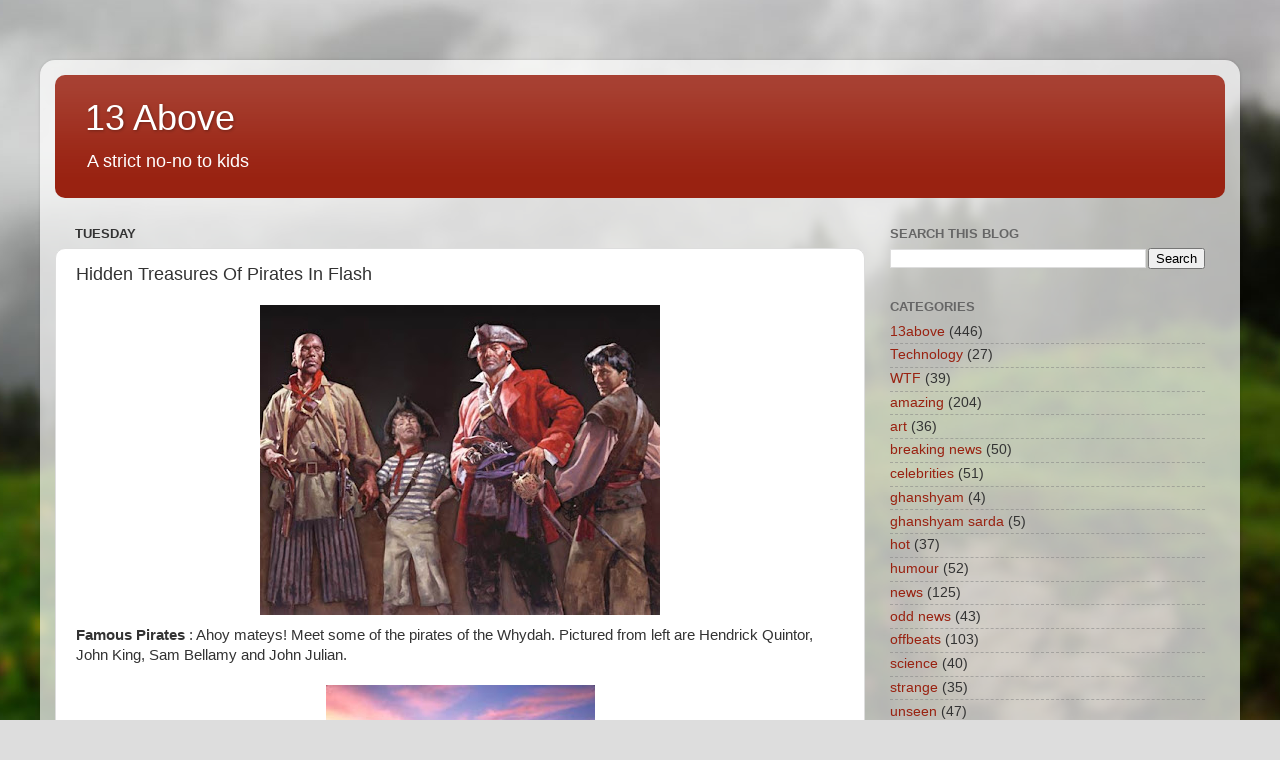

--- FILE ---
content_type: text/html; charset=UTF-8
request_url: http://www.13above.com/2008/11/hidden-treasures-of-pirates-in-flash.html
body_size: 16189
content:
<!DOCTYPE html>
<html class='v2' dir='ltr' lang='en'>
<head>
<link href='https://www.blogger.com/static/v1/widgets/335934321-css_bundle_v2.css' rel='stylesheet' type='text/css'/>
<meta content='width=1100' name='viewport'/>
<meta content='text/html; charset=UTF-8' http-equiv='Content-Type'/>
<meta content='blogger' name='generator'/>
<link href='http://www.13above.com/favicon.ico' rel='icon' type='image/x-icon'/>
<link href='http://www.13above.com/2008/11/hidden-treasures-of-pirates-in-flash.html' rel='canonical'/>
<link rel="alternate" type="application/atom+xml" title="13 Above - Atom" href="http://www.13above.com/feeds/posts/default" />
<link rel="alternate" type="application/rss+xml" title="13 Above - RSS" href="http://www.13above.com/feeds/posts/default?alt=rss" />
<link rel="service.post" type="application/atom+xml" title="13 Above - Atom" href="https://www.blogger.com/feeds/7426568564044820009/posts/default" />

<link rel="alternate" type="application/atom+xml" title="13 Above - Atom" href="http://www.13above.com/feeds/6842824221035237508/comments/default" />
<!--Can't find substitution for tag [blog.ieCssRetrofitLinks]-->
<link href='https://blogger.googleusercontent.com/img/b/R29vZ2xl/AVvXsEi3ulPKjw7e_Upa0HGlu3nGXiptpVkW-YkIWVYpMEMujqBa1WVoBddD4PBkPkAGY0j9DgYnYarYDpOWJJNNCYskaaDsu-oxWHlFt7muffCFlA8DOvc8NIo2UyAO1W9fPb6vyoRX7zM6JbfL/s400/1.jpg' rel='image_src'/>
<meta content='http://www.13above.com/2008/11/hidden-treasures-of-pirates-in-flash.html' property='og:url'/>
<meta content='Hidden Treasures Of Pirates In Flash' property='og:title'/>
<meta content='Famous Pirates : Ahoy mateys! Meet some of the pirates of the Whydah. Pictured from left are Hendrick Quintor, John King, Sam Bellamy and Jo...' property='og:description'/>
<meta content='https://blogger.googleusercontent.com/img/b/R29vZ2xl/AVvXsEi3ulPKjw7e_Upa0HGlu3nGXiptpVkW-YkIWVYpMEMujqBa1WVoBddD4PBkPkAGY0j9DgYnYarYDpOWJJNNCYskaaDsu-oxWHlFt7muffCFlA8DOvc8NIo2UyAO1W9fPb6vyoRX7zM6JbfL/w1200-h630-p-k-no-nu/1.jpg' property='og:image'/>
<title>13 Above: Hidden Treasures Of Pirates In Flash</title>
<style id='page-skin-1' type='text/css'><!--
/*-----------------------------------------------
Blogger Template Style
Name:     Picture Window
Designer: Blogger
URL:      www.blogger.com
----------------------------------------------- */
/* Content
----------------------------------------------- */
body {
font: normal normal 15px Arial, Tahoma, Helvetica, FreeSans, sans-serif;
color: #333333;
background: #dddddd url(//themes.googleusercontent.com/image?id=1fupio4xM9eVxyr-k5QC5RiCJlYR35r9dXsp63RKsKt64v33poi2MvnjkX_1MULBY8BsT) repeat-x fixed bottom center;
}
html body .region-inner {
min-width: 0;
max-width: 100%;
width: auto;
}
.content-outer {
font-size: 90%;
}
a:link {
text-decoration:none;
color: #992211;
}
a:visited {
text-decoration:none;
color: #771000;
}
a:hover {
text-decoration:underline;
color: #cc4411;
}
.content-outer {
background: transparent url(https://resources.blogblog.com/blogblog/data/1kt/transparent/white80.png) repeat scroll top left;
-moz-border-radius: 15px;
-webkit-border-radius: 15px;
-goog-ms-border-radius: 15px;
border-radius: 15px;
-moz-box-shadow: 0 0 3px rgba(0, 0, 0, .15);
-webkit-box-shadow: 0 0 3px rgba(0, 0, 0, .15);
-goog-ms-box-shadow: 0 0 3px rgba(0, 0, 0, .15);
box-shadow: 0 0 3px rgba(0, 0, 0, .15);
margin: 30px auto;
}
.content-inner {
padding: 15px;
}
/* Header
----------------------------------------------- */
.header-outer {
background: #992211 url(https://resources.blogblog.com/blogblog/data/1kt/transparent/header_gradient_shade.png) repeat-x scroll top left;
_background-image: none;
color: #ffffff;
-moz-border-radius: 10px;
-webkit-border-radius: 10px;
-goog-ms-border-radius: 10px;
border-radius: 10px;
}
.Header img, .Header #header-inner {
-moz-border-radius: 10px;
-webkit-border-radius: 10px;
-goog-ms-border-radius: 10px;
border-radius: 10px;
}
.header-inner .Header .titlewrapper,
.header-inner .Header .descriptionwrapper {
padding-left: 30px;
padding-right: 30px;
}
.Header h1 {
font: normal normal 36px Arial, Tahoma, Helvetica, FreeSans, sans-serif;
text-shadow: 1px 1px 3px rgba(0, 0, 0, 0.3);
}
.Header h1 a {
color: #ffffff;
}
.Header .description {
font-size: 130%;
}
/* Tabs
----------------------------------------------- */
.tabs-inner {
margin: .5em 0 0;
padding: 0;
}
.tabs-inner .section {
margin: 0;
}
.tabs-inner .widget ul {
padding: 0;
background: #f5f5f5 url(https://resources.blogblog.com/blogblog/data/1kt/transparent/tabs_gradient_shade.png) repeat scroll bottom;
-moz-border-radius: 10px;
-webkit-border-radius: 10px;
-goog-ms-border-radius: 10px;
border-radius: 10px;
}
.tabs-inner .widget li {
border: none;
}
.tabs-inner .widget li a {
display: inline-block;
padding: .5em 1em;
margin-right: 0;
color: #992211;
font: normal normal 15px Arial, Tahoma, Helvetica, FreeSans, sans-serif;
-moz-border-radius: 0 0 0 0;
-webkit-border-top-left-radius: 0;
-webkit-border-top-right-radius: 0;
-goog-ms-border-radius: 0 0 0 0;
border-radius: 0 0 0 0;
background: transparent none no-repeat scroll top left;
border-right: 1px solid #cccccc;
}
.tabs-inner .widget li:first-child a {
padding-left: 1.25em;
-moz-border-radius-topleft: 10px;
-moz-border-radius-bottomleft: 10px;
-webkit-border-top-left-radius: 10px;
-webkit-border-bottom-left-radius: 10px;
-goog-ms-border-top-left-radius: 10px;
-goog-ms-border-bottom-left-radius: 10px;
border-top-left-radius: 10px;
border-bottom-left-radius: 10px;
}
.tabs-inner .widget li.selected a,
.tabs-inner .widget li a:hover {
position: relative;
z-index: 1;
background: #ffffff url(https://resources.blogblog.com/blogblog/data/1kt/transparent/tabs_gradient_shade.png) repeat scroll bottom;
color: #000000;
-moz-box-shadow: 0 0 0 rgba(0, 0, 0, .15);
-webkit-box-shadow: 0 0 0 rgba(0, 0, 0, .15);
-goog-ms-box-shadow: 0 0 0 rgba(0, 0, 0, .15);
box-shadow: 0 0 0 rgba(0, 0, 0, .15);
}
/* Headings
----------------------------------------------- */
h2 {
font: bold normal 13px Arial, Tahoma, Helvetica, FreeSans, sans-serif;
text-transform: uppercase;
color: #666666;
margin: .5em 0;
}
/* Main
----------------------------------------------- */
.main-outer {
background: transparent none repeat scroll top center;
-moz-border-radius: 0 0 0 0;
-webkit-border-top-left-radius: 0;
-webkit-border-top-right-radius: 0;
-webkit-border-bottom-left-radius: 0;
-webkit-border-bottom-right-radius: 0;
-goog-ms-border-radius: 0 0 0 0;
border-radius: 0 0 0 0;
-moz-box-shadow: 0 0 0 rgba(0, 0, 0, .15);
-webkit-box-shadow: 0 0 0 rgba(0, 0, 0, .15);
-goog-ms-box-shadow: 0 0 0 rgba(0, 0, 0, .15);
box-shadow: 0 0 0 rgba(0, 0, 0, .15);
}
.main-inner {
padding: 15px 5px 20px;
}
.main-inner .column-center-inner {
padding: 0 0;
}
.main-inner .column-left-inner {
padding-left: 0;
}
.main-inner .column-right-inner {
padding-right: 0;
}
/* Posts
----------------------------------------------- */
h3.post-title {
margin: 0;
font: normal normal 18px Arial, Tahoma, Helvetica, FreeSans, sans-serif;
}
.comments h4 {
margin: 1em 0 0;
font: normal normal 18px Arial, Tahoma, Helvetica, FreeSans, sans-serif;
}
.date-header span {
color: #333333;
}
.post-outer {
background-color: #ffffff;
border: solid 1px #dddddd;
-moz-border-radius: 10px;
-webkit-border-radius: 10px;
border-radius: 10px;
-goog-ms-border-radius: 10px;
padding: 15px 20px;
margin: 0 -20px 20px;
}
.post-body {
line-height: 1.4;
font-size: 110%;
position: relative;
}
.post-header {
margin: 0 0 1.5em;
color: #999999;
line-height: 1.6;
}
.post-footer {
margin: .5em 0 0;
color: #999999;
line-height: 1.6;
}
#blog-pager {
font-size: 140%
}
#comments .comment-author {
padding-top: 1.5em;
border-top: dashed 1px #ccc;
border-top: dashed 1px rgba(128, 128, 128, .5);
background-position: 0 1.5em;
}
#comments .comment-author:first-child {
padding-top: 0;
border-top: none;
}
.avatar-image-container {
margin: .2em 0 0;
}
/* Comments
----------------------------------------------- */
.comments .comments-content .icon.blog-author {
background-repeat: no-repeat;
background-image: url([data-uri]);
}
.comments .comments-content .loadmore a {
border-top: 1px solid #cc4411;
border-bottom: 1px solid #cc4411;
}
.comments .continue {
border-top: 2px solid #cc4411;
}
/* Widgets
----------------------------------------------- */
.widget ul, .widget #ArchiveList ul.flat {
padding: 0;
list-style: none;
}
.widget ul li, .widget #ArchiveList ul.flat li {
border-top: dashed 1px #ccc;
border-top: dashed 1px rgba(128, 128, 128, .5);
}
.widget ul li:first-child, .widget #ArchiveList ul.flat li:first-child {
border-top: none;
}
.widget .post-body ul {
list-style: disc;
}
.widget .post-body ul li {
border: none;
}
/* Footer
----------------------------------------------- */
.footer-outer {
color:#eeeeee;
background: transparent url(https://resources.blogblog.com/blogblog/data/1kt/transparent/black50.png) repeat scroll top left;
-moz-border-radius: 10px 10px 10px 10px;
-webkit-border-top-left-radius: 10px;
-webkit-border-top-right-radius: 10px;
-webkit-border-bottom-left-radius: 10px;
-webkit-border-bottom-right-radius: 10px;
-goog-ms-border-radius: 10px 10px 10px 10px;
border-radius: 10px 10px 10px 10px;
-moz-box-shadow: 0 0 0 rgba(0, 0, 0, .15);
-webkit-box-shadow: 0 0 0 rgba(0, 0, 0, .15);
-goog-ms-box-shadow: 0 0 0 rgba(0, 0, 0, .15);
box-shadow: 0 0 0 rgba(0, 0, 0, .15);
}
.footer-inner {
padding: 10px 5px 20px;
}
.footer-outer a {
color: #ffffdd;
}
.footer-outer a:visited {
color: #cccc99;
}
.footer-outer a:hover {
color: #ffffff;
}
.footer-outer .widget h2 {
color: #bbbbbb;
}
/* Mobile
----------------------------------------------- */
html body.mobile {
height: auto;
}
html body.mobile {
min-height: 480px;
background-size: 100% auto;
}
.mobile .body-fauxcolumn-outer {
background: transparent none repeat scroll top left;
}
html .mobile .mobile-date-outer, html .mobile .blog-pager {
border-bottom: none;
background: transparent none repeat scroll top center;
margin-bottom: 10px;
}
.mobile .date-outer {
background: transparent none repeat scroll top center;
}
.mobile .header-outer, .mobile .main-outer,
.mobile .post-outer, .mobile .footer-outer {
-moz-border-radius: 0;
-webkit-border-radius: 0;
-goog-ms-border-radius: 0;
border-radius: 0;
}
.mobile .content-outer,
.mobile .main-outer,
.mobile .post-outer {
background: inherit;
border: none;
}
.mobile .content-outer {
font-size: 100%;
}
.mobile-link-button {
background-color: #992211;
}
.mobile-link-button a:link, .mobile-link-button a:visited {
color: #ffffff;
}
.mobile-index-contents {
color: #333333;
}
.mobile .tabs-inner .PageList .widget-content {
background: #ffffff url(https://resources.blogblog.com/blogblog/data/1kt/transparent/tabs_gradient_shade.png) repeat scroll bottom;
color: #000000;
}
.mobile .tabs-inner .PageList .widget-content .pagelist-arrow {
border-left: 1px solid #cccccc;
}

--></style>
<style id='template-skin-1' type='text/css'><!--
body {
min-width: 1200px;
}
.content-outer, .content-fauxcolumn-outer, .region-inner {
min-width: 1200px;
max-width: 1200px;
_width: 1200px;
}
.main-inner .columns {
padding-left: 0;
padding-right: 360px;
}
.main-inner .fauxcolumn-center-outer {
left: 0;
right: 360px;
/* IE6 does not respect left and right together */
_width: expression(this.parentNode.offsetWidth -
parseInt("0") -
parseInt("360px") + 'px');
}
.main-inner .fauxcolumn-left-outer {
width: 0;
}
.main-inner .fauxcolumn-right-outer {
width: 360px;
}
.main-inner .column-left-outer {
width: 0;
right: 100%;
margin-left: -0;
}
.main-inner .column-right-outer {
width: 360px;
margin-right: -360px;
}
#layout {
min-width: 0;
}
#layout .content-outer {
min-width: 0;
width: 800px;
}
#layout .region-inner {
min-width: 0;
width: auto;
}
body#layout div.add_widget {
padding: 8px;
}
body#layout div.add_widget a {
margin-left: 32px;
}
--></style>
<style>
    body {background-image:url(\/\/themes.googleusercontent.com\/image?id=1fupio4xM9eVxyr-k5QC5RiCJlYR35r9dXsp63RKsKt64v33poi2MvnjkX_1MULBY8BsT);}
    
@media (max-width: 200px) { body {background-image:url(\/\/themes.googleusercontent.com\/image?id=1fupio4xM9eVxyr-k5QC5RiCJlYR35r9dXsp63RKsKt64v33poi2MvnjkX_1MULBY8BsT&options=w200);}}
@media (max-width: 400px) and (min-width: 201px) { body {background-image:url(\/\/themes.googleusercontent.com\/image?id=1fupio4xM9eVxyr-k5QC5RiCJlYR35r9dXsp63RKsKt64v33poi2MvnjkX_1MULBY8BsT&options=w400);}}
@media (max-width: 800px) and (min-width: 401px) { body {background-image:url(\/\/themes.googleusercontent.com\/image?id=1fupio4xM9eVxyr-k5QC5RiCJlYR35r9dXsp63RKsKt64v33poi2MvnjkX_1MULBY8BsT&options=w800);}}
@media (max-width: 1200px) and (min-width: 801px) { body {background-image:url(\/\/themes.googleusercontent.com\/image?id=1fupio4xM9eVxyr-k5QC5RiCJlYR35r9dXsp63RKsKt64v33poi2MvnjkX_1MULBY8BsT&options=w1200);}}
/* Last tag covers anything over one higher than the previous max-size cap. */
@media (min-width: 1201px) { body {background-image:url(\/\/themes.googleusercontent.com\/image?id=1fupio4xM9eVxyr-k5QC5RiCJlYR35r9dXsp63RKsKt64v33poi2MvnjkX_1MULBY8BsT&options=w1600);}}
  </style>
<link href='https://www.blogger.com/dyn-css/authorization.css?targetBlogID=7426568564044820009&amp;zx=a3d1c190-8c04-4593-b146-6dcb29197f79' media='none' onload='if(media!=&#39;all&#39;)media=&#39;all&#39;' rel='stylesheet'/><noscript><link href='https://www.blogger.com/dyn-css/authorization.css?targetBlogID=7426568564044820009&amp;zx=a3d1c190-8c04-4593-b146-6dcb29197f79' rel='stylesheet'/></noscript>
<meta name='google-adsense-platform-account' content='ca-host-pub-1556223355139109'/>
<meta name='google-adsense-platform-domain' content='blogspot.com'/>

<!-- data-ad-client=ca-pub-3313846794087444 -->

</head>
<body class='loading variant-shade'>
<div class='navbar no-items section' id='navbar' name='Navbar'>
</div>
<div class='body-fauxcolumns'>
<div class='fauxcolumn-outer body-fauxcolumn-outer'>
<div class='cap-top'>
<div class='cap-left'></div>
<div class='cap-right'></div>
</div>
<div class='fauxborder-left'>
<div class='fauxborder-right'></div>
<div class='fauxcolumn-inner'>
</div>
</div>
<div class='cap-bottom'>
<div class='cap-left'></div>
<div class='cap-right'></div>
</div>
</div>
</div>
<div class='content'>
<div class='content-fauxcolumns'>
<div class='fauxcolumn-outer content-fauxcolumn-outer'>
<div class='cap-top'>
<div class='cap-left'></div>
<div class='cap-right'></div>
</div>
<div class='fauxborder-left'>
<div class='fauxborder-right'></div>
<div class='fauxcolumn-inner'>
</div>
</div>
<div class='cap-bottom'>
<div class='cap-left'></div>
<div class='cap-right'></div>
</div>
</div>
</div>
<div class='content-outer'>
<div class='content-cap-top cap-top'>
<div class='cap-left'></div>
<div class='cap-right'></div>
</div>
<div class='fauxborder-left content-fauxborder-left'>
<div class='fauxborder-right content-fauxborder-right'></div>
<div class='content-inner'>
<header>
<div class='header-outer'>
<div class='header-cap-top cap-top'>
<div class='cap-left'></div>
<div class='cap-right'></div>
</div>
<div class='fauxborder-left header-fauxborder-left'>
<div class='fauxborder-right header-fauxborder-right'></div>
<div class='region-inner header-inner'>
<div class='header section' id='header' name='Header'><div class='widget Header' data-version='1' id='Header1'>
<div id='header-inner'>
<div class='titlewrapper'>
<h1 class='title'>
<a href='http://www.13above.com/'>
13 Above
</a>
</h1>
</div>
<div class='descriptionwrapper'>
<p class='description'><span>A strict no-no to kids</span></p>
</div>
</div>
</div></div>
</div>
</div>
<div class='header-cap-bottom cap-bottom'>
<div class='cap-left'></div>
<div class='cap-right'></div>
</div>
</div>
</header>
<div class='tabs-outer'>
<div class='tabs-cap-top cap-top'>
<div class='cap-left'></div>
<div class='cap-right'></div>
</div>
<div class='fauxborder-left tabs-fauxborder-left'>
<div class='fauxborder-right tabs-fauxborder-right'></div>
<div class='region-inner tabs-inner'>
<div class='tabs no-items section' id='crosscol' name='Cross-Column'></div>
<div class='tabs no-items section' id='crosscol-overflow' name='Cross-Column 2'></div>
</div>
</div>
<div class='tabs-cap-bottom cap-bottom'>
<div class='cap-left'></div>
<div class='cap-right'></div>
</div>
</div>
<div class='main-outer'>
<div class='main-cap-top cap-top'>
<div class='cap-left'></div>
<div class='cap-right'></div>
</div>
<div class='fauxborder-left main-fauxborder-left'>
<div class='fauxborder-right main-fauxborder-right'></div>
<div class='region-inner main-inner'>
<div class='columns fauxcolumns'>
<div class='fauxcolumn-outer fauxcolumn-center-outer'>
<div class='cap-top'>
<div class='cap-left'></div>
<div class='cap-right'></div>
</div>
<div class='fauxborder-left'>
<div class='fauxborder-right'></div>
<div class='fauxcolumn-inner'>
</div>
</div>
<div class='cap-bottom'>
<div class='cap-left'></div>
<div class='cap-right'></div>
</div>
</div>
<div class='fauxcolumn-outer fauxcolumn-left-outer'>
<div class='cap-top'>
<div class='cap-left'></div>
<div class='cap-right'></div>
</div>
<div class='fauxborder-left'>
<div class='fauxborder-right'></div>
<div class='fauxcolumn-inner'>
</div>
</div>
<div class='cap-bottom'>
<div class='cap-left'></div>
<div class='cap-right'></div>
</div>
</div>
<div class='fauxcolumn-outer fauxcolumn-right-outer'>
<div class='cap-top'>
<div class='cap-left'></div>
<div class='cap-right'></div>
</div>
<div class='fauxborder-left'>
<div class='fauxborder-right'></div>
<div class='fauxcolumn-inner'>
</div>
</div>
<div class='cap-bottom'>
<div class='cap-left'></div>
<div class='cap-right'></div>
</div>
</div>
<!-- corrects IE6 width calculation -->
<div class='columns-inner'>
<div class='column-center-outer'>
<div class='column-center-inner'>
<div class='main section' id='main' name='Main'><div class='widget Blog' data-version='1' id='Blog1'>
<div class='blog-posts hfeed'>

          <div class="date-outer">
        
<h2 class='date-header'><span>Tuesday</span></h2>

          <div class="date-posts">
        
<div class='post-outer'>
<div class='post hentry uncustomized-post-template' itemprop='blogPost' itemscope='itemscope' itemtype='http://schema.org/BlogPosting'>
<meta content='https://blogger.googleusercontent.com/img/b/R29vZ2xl/AVvXsEi3ulPKjw7e_Upa0HGlu3nGXiptpVkW-YkIWVYpMEMujqBa1WVoBddD4PBkPkAGY0j9DgYnYarYDpOWJJNNCYskaaDsu-oxWHlFt7muffCFlA8DOvc8NIo2UyAO1W9fPb6vyoRX7zM6JbfL/s400/1.jpg' itemprop='image_url'/>
<meta content='7426568564044820009' itemprop='blogId'/>
<meta content='6842824221035237508' itemprop='postId'/>
<a name='6842824221035237508'></a>
<h3 class='post-title entry-title' itemprop='name'>
Hidden Treasures Of Pirates In Flash
</h3>
<div class='post-header'>
<div class='post-header-line-1'></div>
</div>
<div class='post-body entry-content' id='post-body-6842824221035237508' itemprop='description articleBody'>
<a href="https://blogger.googleusercontent.com/img/b/R29vZ2xl/AVvXsEi3ulPKjw7e_Upa0HGlu3nGXiptpVkW-YkIWVYpMEMujqBa1WVoBddD4PBkPkAGY0j9DgYnYarYDpOWJJNNCYskaaDsu-oxWHlFt7muffCFlA8DOvc8NIo2UyAO1W9fPb6vyoRX7zM6JbfL/s1600-h/1.jpg" onblur="try {parent.deselectBloggerImageGracefully();} catch(e) {}"><img alt="" border="0" id="BLOGGER_PHOTO_ID_5272540319288188626" src="https://blogger.googleusercontent.com/img/b/R29vZ2xl/AVvXsEi3ulPKjw7e_Upa0HGlu3nGXiptpVkW-YkIWVYpMEMujqBa1WVoBddD4PBkPkAGY0j9DgYnYarYDpOWJJNNCYskaaDsu-oxWHlFt7muffCFlA8DOvc8NIo2UyAO1W9fPb6vyoRX7zM6JbfL/s400/1.jpg" style="margin: 0px auto 10px; display: block; text-align: center; cursor: pointer; width: 400px; height: 310px;" /></a><span style="font-weight: bold;">Famous Pirates </span>: Ahoy mateys! Meet some of the pirates of the Whydah. Pictured from left are Hendrick Quintor, John King, Sam Bellamy and John Julian.<br /><br /><a href="https://blogger.googleusercontent.com/img/b/R29vZ2xl/AVvXsEhbS8mk6t8k75164PO2Q1for5PrNtMPxrsHpmbCppTcVXpRUmWrJUdVhlmi_oeOWKEyfEtxdNhyphenhyphenWRFahPSAyTKV7mL8tnAD2IalX07P95Qcl6FKdMMlQe_A3Whu0bRmy8h96xI4J8HJ6rnG/s1600-h/2.jpg" onblur="try {parent.deselectBloggerImageGracefully();} catch(e) {}"><img alt="" border="0" id="BLOGGER_PHOTO_ID_5272540317973015842" src="https://blogger.googleusercontent.com/img/b/R29vZ2xl/AVvXsEhbS8mk6t8k75164PO2Q1for5PrNtMPxrsHpmbCppTcVXpRUmWrJUdVhlmi_oeOWKEyfEtxdNhyphenhyphenWRFahPSAyTKV7mL8tnAD2IalX07P95Qcl6FKdMMlQe_A3Whu0bRmy8h96xI4J8HJ6rnG/s400/2.jpg" style="margin: 0px auto 10px; display: block; text-align: center; cursor: pointer; width: 269px; height: 400px;" /></a>Underwater explorer Barry Clifford holds some of the treasures recovered from the wreck site of the Whydah, which sank in 1717. Many of these artifacts will be on display in the new National Geographic exhibition, "Real Pirates: The Untold Story of the Whydah From Slave Ship to Pirate Ship."<br /><a href="https://blogger.googleusercontent.com/img/b/R29vZ2xl/AVvXsEgbypL0HUoywvoXk-6f4amaN3reD6v8ey1OhIclxzojlRqhuE2tvFRqb-nm4SaixsJk-R8uaVqKXKLDsF6jMUhD_7wHvIAkdHvoWeQ6PSk3DZAO-Slgrb43VOeRBqX3RShNUnK4zVY_GgY3/s1600-h/3.jpg" onblur="try {parent.deselectBloggerImageGracefully();} catch(e) {}"><img alt="" border="0" id="BLOGGER_PHOTO_ID_5272540310718748706" src="https://blogger.googleusercontent.com/img/b/R29vZ2xl/AVvXsEgbypL0HUoywvoXk-6f4amaN3reD6v8ey1OhIclxzojlRqhuE2tvFRqb-nm4SaixsJk-R8uaVqKXKLDsF6jMUhD_7wHvIAkdHvoWeQ6PSk3DZAO-Slgrb43VOeRBqX3RShNUnK4zVY_GgY3/s400/3.jpg" style="margin: 0px auto 10px; display: block; text-align: center; cursor: pointer; width: 400px; height: 310px;" /></a>This gold ring recovered from the wreck site of the Whydah has been the subject of much conjecture. Some believe the cryptic letters are the abbreviation for a Welsh "good luck" wish. Others speculate that they may be of African origin. Another theory has it that the ring once belonged to a Royal Navy seaman named Teye, who later turned pirate.<br /><br /><a href="https://blogger.googleusercontent.com/img/b/R29vZ2xl/AVvXsEgCgznoNmrR_5V2Sz36wUDmnsq8kbsppCfOonKL3YhPkStw9WVZcOmaIDiX7Gh7zPRNjGV_EpmlxO4S_lZ0mhUWMMQtf9Y2rnEXZNv5_-9Vh8isQM35kIs_rb8LvuBfAOLZCS7tzBE76CQL/s1600-h/4.jpg" onblur="try {parent.deselectBloggerImageGracefully();} catch(e) {}"><img alt="" border="0" id="BLOGGER_PHOTO_ID_5272539922464267698" src="https://blogger.googleusercontent.com/img/b/R29vZ2xl/AVvXsEgCgznoNmrR_5V2Sz36wUDmnsq8kbsppCfOonKL3YhPkStw9WVZcOmaIDiX7Gh7zPRNjGV_EpmlxO4S_lZ0mhUWMMQtf9Y2rnEXZNv5_-9Vh8isQM35kIs_rb8LvuBfAOLZCS7tzBE76CQL/s400/4.jpg" style="margin: 0px auto 10px; display: block; text-align: center; cursor: pointer; width: 266px; height: 400px;" /></a>When this bell was discovered, it provided the final confirmation that the wreck site was indeed that of the Whydah, which sank in 1717. The bell is part of a new National Geographic exhibition, "Real Pirates: The Untold Story of the Whydah From Slave Ship to Pirate Ship,"<br /><br /><a href="https://blogger.googleusercontent.com/img/b/R29vZ2xl/AVvXsEin9MDXd2yqkbTLDEXE0u9dGxtHzDLL6j8XuwKLx1fIop4WpJjBVCEktMelKgFHiR2UA-aHsq-FblDSIkXqtICT1q1HEUnXTSBtsJbCeHzuoXCb8l3TX-zM2A0MqEc7s-Q1J6mSFAw5sEOe/s1600-h/5.jpg" onblur="try {parent.deselectBloggerImageGracefully();} catch(e) {}"><img alt="" border="0" id="BLOGGER_PHOTO_ID_5272539917454295970" src="https://blogger.googleusercontent.com/img/b/R29vZ2xl/AVvXsEin9MDXd2yqkbTLDEXE0u9dGxtHzDLL6j8XuwKLx1fIop4WpJjBVCEktMelKgFHiR2UA-aHsq-FblDSIkXqtICT1q1HEUnXTSBtsJbCeHzuoXCb8l3TX-zM2A0MqEc7s-Q1J6mSFAw5sEOe/s400/5.jpg" style="margin: 0px auto 10px; display: block; text-align: center; cursor: pointer; width: 400px; height: 310px;" /></a> This pistol with its brass serpentine side plate was recovered from the wreck site of the sunken ship Whydah.<br /><br /><a href="https://blogger.googleusercontent.com/img/b/R29vZ2xl/AVvXsEgrzn9SnYckYZRMqmobSEUJuvDrcxShcyMOYjzbR3IoB4eMFM_a9GRn-cSRa2cl3VCU3kOpG-Zxv339GiDHa64l8hNz58EhMGH09dRrGvJc0Ffv2auVz8q2rixqbQY_6JPQHbepL3clfEL5/s1600-h/6.jpg" onblur="try {parent.deselectBloggerImageGracefully();} catch(e) {}"><img alt="" border="0" id="BLOGGER_PHOTO_ID_5272539908287055202" src="https://blogger.googleusercontent.com/img/b/R29vZ2xl/AVvXsEgrzn9SnYckYZRMqmobSEUJuvDrcxShcyMOYjzbR3IoB4eMFM_a9GRn-cSRa2cl3VCU3kOpG-Zxv339GiDHa64l8hNz58EhMGH09dRrGvJc0Ffv2auVz8q2rixqbQY_6JPQHbepL3clfEL5/s400/6.jpg" style="margin: 0px auto 10px; display: block; text-align: center; cursor: pointer; width: 400px; height: 310px;" /></a>This gold coin was one of many found at the wreck site of the Whydah, which sank in 1717.<br /><br /><a href="https://blogger.googleusercontent.com/img/b/R29vZ2xl/AVvXsEjYCJF9RzcuHvOyYJOynM0qj0NUxYGHI3o48criQ3v_1eThnlZ3iFA8xJa16hCOIoSRPvfv24cLakpcuDE5oJlAAxWfgACe11qIks7F7X9KOqp11Yw_7ySPP6e9tTGELhPCHKcpHlDkkrLl/s1600-h/7.jpg" onblur="try {parent.deselectBloggerImageGracefully();} catch(e) {}"><img alt="" border="0" id="BLOGGER_PHOTO_ID_5272539909175661154" src="https://blogger.googleusercontent.com/img/b/R29vZ2xl/AVvXsEjYCJF9RzcuHvOyYJOynM0qj0NUxYGHI3o48criQ3v_1eThnlZ3iFA8xJa16hCOIoSRPvfv24cLakpcuDE5oJlAAxWfgACe11qIks7F7X9KOqp11Yw_7ySPP6e9tTGELhPCHKcpHlDkkrLl/s400/7.jpg" style="margin: 0px auto 10px; display: block; text-align: center; cursor: pointer; width: 265px; height: 400px;" /></a> And more pirate booty! Coins and artifacts recovered from the wreck site of the Whydah, which sank in 1717. <br /><br /><a href="https://blogger.googleusercontent.com/img/b/R29vZ2xl/AVvXsEjBB7LpaWz6QEF02JHQPIU5dolXRQrvN0I9w1B-ZWomg_2QbtWM8Na48zzVF7-fhw4DUz6CoFEUx3R6NJAMp7kVVDOhs5fnbVhAKyJHJOaN7x3wY08UNfL65ypRGU5FAKItgnbmWGTxkby8/s1600-h/9.jpg" onblur="try {parent.deselectBloggerImageGracefully();} catch(e) {}"><img alt="" border="0" id="BLOGGER_PHOTO_ID_5272539899809323938" src="https://blogger.googleusercontent.com/img/b/R29vZ2xl/AVvXsEjBB7LpaWz6QEF02JHQPIU5dolXRQrvN0I9w1B-ZWomg_2QbtWM8Na48zzVF7-fhw4DUz6CoFEUx3R6NJAMp7kVVDOhs5fnbVhAKyJHJOaN7x3wY08UNfL65ypRGU5FAKItgnbmWGTxkby8/s400/9.jpg" style="margin: 0px auto 10px; display: block; text-align: center; cursor: pointer; width: 266px; height: 400px;" /></a><br />The quality and engraving of this turtledove seal suggest that it was made for a wealthy buyer.<br /><br /><div style="text-align: center;"><a href="http://www.whydah.com/">Source</a><br /><br />Visit <a href="http://www.13above.com">13above</a> For More Fun<br /></div>
<div style='clear: both;'></div>
</div>
<div class='post-footer'>
<div class='post-footer-line post-footer-line-1'>
<span class='post-author vcard'>
Posted by
<span class='fn' itemprop='author' itemscope='itemscope' itemtype='http://schema.org/Person'>
<span itemprop='name'>Editor John</span>
</span>
</span>
<span class='post-timestamp'>
at
<meta content='http://www.13above.com/2008/11/hidden-treasures-of-pirates-in-flash.html' itemprop='url'/>
<a class='timestamp-link' href='http://www.13above.com/2008/11/hidden-treasures-of-pirates-in-flash.html' rel='bookmark' title='permanent link'><abbr class='published' itemprop='datePublished' title='2008-11-25T02:25:00-08:00'>Tuesday, November 25, 2008</abbr></a>
</span>
<span class='post-comment-link'>
</span>
<span class='post-icons'>
<span class='item-control blog-admin pid-1812174330'>
<a href='https://www.blogger.com/post-edit.g?blogID=7426568564044820009&postID=6842824221035237508&from=pencil' title='Edit Post'>
<img alt='' class='icon-action' height='18' src='https://resources.blogblog.com/img/icon18_edit_allbkg.gif' width='18'/>
</a>
</span>
</span>
<div class='post-share-buttons goog-inline-block'>
</div>
</div>
<div class='post-footer-line post-footer-line-2'>
<span class='post-labels'>
Labels:
<a href='http://www.13above.com/search/label/13above' rel='tag'>13above</a>,
<a href='http://www.13above.com/search/label/discovery' rel='tag'>discovery</a>,
<a href='http://www.13above.com/search/label/engrave' rel='tag'>engrave</a>,
<a href='http://www.13above.com/search/label/flashed' rel='tag'>flashed</a>,
<a href='http://www.13above.com/search/label/gold%20coin' rel='tag'>gold coin</a>,
<a href='http://www.13above.com/search/label/hidden%20treaures' rel='tag'>hidden treaures</a>,
<a href='http://www.13above.com/search/label/histories' rel='tag'>histories</a>,
<a href='http://www.13above.com/search/label/interesting%20stuffs' rel='tag'>interesting stuffs</a>,
<a href='http://www.13above.com/search/label/metals' rel='tag'>metals</a>,
<a href='http://www.13above.com/search/label/offbeats' rel='tag'>offbeats</a>,
<a href='http://www.13above.com/search/label/pirate%20booty' rel='tag'>pirate booty</a>,
<a href='http://www.13above.com/search/label/Pirates' rel='tag'>Pirates</a>,
<a href='http://www.13above.com/search/label/seals' rel='tag'>seals</a>,
<a href='http://www.13above.com/search/label/stolen%20treasures' rel='tag'>stolen treasures</a>
</span>
</div>
<div class='post-footer-line post-footer-line-3'>
<span class='post-location'>
</span>
</div>
</div>
</div>
<div class='comments' id='comments'>
<a name='comments'></a>
<h4>No comments:</h4>
<div id='Blog1_comments-block-wrapper'>
<dl class='avatar-comment-indent' id='comments-block'>
</dl>
</div>
<p class='comment-footer'>
<a href='https://www.blogger.com/comment/fullpage/post/7426568564044820009/6842824221035237508' onclick='javascript:window.open(this.href, "bloggerPopup", "toolbar=0,location=0,statusbar=1,menubar=0,scrollbars=yes,width=640,height=500"); return false;'>Post a Comment</a>
</p>
</div>
</div>

        </div></div>
      
</div>
<div class='blog-pager' id='blog-pager'>
<span id='blog-pager-newer-link'>
<a class='blog-pager-newer-link' href='http://www.13above.com/2008/11/creativity-at-its-best.html' id='Blog1_blog-pager-newer-link' title='Newer Post'>Newer Post</a>
</span>
<span id='blog-pager-older-link'>
<a class='blog-pager-older-link' href='http://www.13above.com/2008/11/top-10-most-worst-college-degrees.html' id='Blog1_blog-pager-older-link' title='Older Post'>Older Post</a>
</span>
<a class='home-link' href='http://www.13above.com/'>Home</a>
</div>
<div class='clear'></div>
<div class='post-feeds'>
<div class='feed-links'>
Subscribe to:
<a class='feed-link' href='http://www.13above.com/feeds/6842824221035237508/comments/default' target='_blank' type='application/atom+xml'>Post Comments (Atom)</a>
</div>
</div>
</div><div class='widget HTML' data-version='1' id='HTML1'>
<h2 class='title'>Sign up to receive the latest Photos, News, Celebrities at your Inbox FREE</h2>
<div class='widget-content'>
<form style="border:1px solid #ccc;padding:3px;text-align:center;" action="http://feedburner.google.com/fb/a/mailverify" method="post" target="popupwindow" onsubmit="window.open('http://feedburner.google.com/fb/a/mailverify?uri=blogspot/OrbWD', 'popupwindow', 'scrollbars=yes,width=550,height=520');return true"><p>Enter your email address:</p><p><input type="text" style="width:200px" name="email" /></p><input type="hidden" value="blogspot/OrbWD" name="uri" /><input type="hidden" name="loc" value="en_US" /><input type="submit" value="Subscribe" /><p>Delivered by <a href="http://feedburner.google.com" target="_blank">FeedBurner</a></p></form>

<p><center><a href="http://feeds.feedburner.com/blogspot/OrbWD"><img src="http://feeds.feedburner.com/~fc/blogspot/OrbWD?bg=999999&amp;fg=000000&amp;anim=1" height="26" width="88" style="border:0" alt="" /></a></center></p>
<p></p>
</div>
<div class='clear'></div>
</div><div class='widget HTML' data-version='1' id='HTML2'>
<div class='widget-content'>
<script type="text/javascript" src="http://widgets.amung.us/classic.js"></script><script type="text/javascript">WAU_classic('taeayb71zbi6')</script>
</div>
<div class='clear'></div>
</div><div class='widget HTML' data-version='1' id='HTML5'>
<div class='widget-content'>
<script type="text/javascript" src="//platform-api.sharethis.com/js/sharethis.js#property=5a4e09119982360012942aa0&product=sticky-share-buttons"></script>
</div>
<div class='clear'></div>
</div></div>
</div>
</div>
<div class='column-left-outer'>
<div class='column-left-inner'>
<aside>
</aside>
</div>
</div>
<div class='column-right-outer'>
<div class='column-right-inner'>
<aside>
<div class='sidebar section' id='sidebar-right-1'><div class='widget BlogSearch' data-version='1' id='BlogSearch1'>
<h2 class='title'>Search This Blog</h2>
<div class='widget-content'>
<div id='BlogSearch1_form'>
<form action='http://www.13above.com/search' class='gsc-search-box' target='_top'>
<table cellpadding='0' cellspacing='0' class='gsc-search-box'>
<tbody>
<tr>
<td class='gsc-input'>
<input autocomplete='off' class='gsc-input' name='q' size='10' title='search' type='text' value=''/>
</td>
<td class='gsc-search-button'>
<input class='gsc-search-button' title='search' type='submit' value='Search'/>
</td>
</tr>
</tbody>
</table>
</form>
</div>
</div>
<div class='clear'></div>
</div><div class='widget Label' data-version='1' id='Label1'>
<h2>Categories</h2>
<div class='widget-content list-label-widget-content'>
<ul>
<li>
<a dir='ltr' href='http://www.13above.com/search/label/13above'>13above</a>
<span dir='ltr'>(446)</span>
</li>
<li>
<a dir='ltr' href='http://www.13above.com/search/label/Technology'>Technology</a>
<span dir='ltr'>(27)</span>
</li>
<li>
<a dir='ltr' href='http://www.13above.com/search/label/WTF'>WTF</a>
<span dir='ltr'>(39)</span>
</li>
<li>
<a dir='ltr' href='http://www.13above.com/search/label/amazing'>amazing</a>
<span dir='ltr'>(204)</span>
</li>
<li>
<a dir='ltr' href='http://www.13above.com/search/label/art'>art</a>
<span dir='ltr'>(36)</span>
</li>
<li>
<a dir='ltr' href='http://www.13above.com/search/label/breaking%20news'>breaking news</a>
<span dir='ltr'>(50)</span>
</li>
<li>
<a dir='ltr' href='http://www.13above.com/search/label/celebrities'>celebrities</a>
<span dir='ltr'>(51)</span>
</li>
<li>
<a dir='ltr' href='http://www.13above.com/search/label/ghanshyam'>ghanshyam</a>
<span dir='ltr'>(4)</span>
</li>
<li>
<a dir='ltr' href='http://www.13above.com/search/label/ghanshyam%20sarda'>ghanshyam sarda</a>
<span dir='ltr'>(5)</span>
</li>
<li>
<a dir='ltr' href='http://www.13above.com/search/label/hot'>hot</a>
<span dir='ltr'>(37)</span>
</li>
<li>
<a dir='ltr' href='http://www.13above.com/search/label/humour'>humour</a>
<span dir='ltr'>(52)</span>
</li>
<li>
<a dir='ltr' href='http://www.13above.com/search/label/news'>news</a>
<span dir='ltr'>(125)</span>
</li>
<li>
<a dir='ltr' href='http://www.13above.com/search/label/odd%20news'>odd news</a>
<span dir='ltr'>(43)</span>
</li>
<li>
<a dir='ltr' href='http://www.13above.com/search/label/offbeats'>offbeats</a>
<span dir='ltr'>(103)</span>
</li>
<li>
<a dir='ltr' href='http://www.13above.com/search/label/science'>science</a>
<span dir='ltr'>(40)</span>
</li>
<li>
<a dir='ltr' href='http://www.13above.com/search/label/strange'>strange</a>
<span dir='ltr'>(35)</span>
</li>
<li>
<a dir='ltr' href='http://www.13above.com/search/label/unseen'>unseen</a>
<span dir='ltr'>(47)</span>
</li>
<li>
<a dir='ltr' href='http://www.13above.com/search/label/unusual'>unusual</a>
<span dir='ltr'>(79)</span>
</li>
<li>
<a dir='ltr' href='http://www.13above.com/search/label/weird'>weird</a>
<span dir='ltr'>(133)</span>
</li>
</ul>
<div class='clear'></div>
</div>
</div><div class='widget HTML' data-version='1' id='HTML7'>
<h2 class='title'>Trending Topic</h2>
<div class='widget-content'>
<p style="font-color:#fff;">
<a href="http://www.13above.com/search/label/GD%20Birla%20school">GD Birla School</a>
</p>
<p>
<a href="http://www.13above.com/search/label/ghanshyam%20sarda">Ghanshyam Sarda</a>
</p>
<a href="http://www.13above.com/search/label/virashka">Virashka</a>
</div>
<div class='clear'></div>
</div><div class='widget PopularPosts' data-version='1' id='PopularPosts1'>
<h2>Popular Posts</h2>
<div class='widget-content popular-posts'>
<ul>
<li>
<div class='item-content'>
<div class='item-thumbnail'>
<a href='http://www.13above.com/2011/03/how-to-replace-skateboard-bearings.html' target='_blank'>
<img alt='' border='0' src='https://blogger.googleusercontent.com/img/b/R29vZ2xl/AVvXsEi1PfJmfvE9wfU1uFrFDV3bbgolXyx4jLSHGmclJ3ieW6J3GQ2_GBVO2Mtcd2BKRPlSVhuS69jqcRWFe7auslPt6xhdkE1Hk5WRkg4vAVIexqv95nEKItT8D87mQ2l5Ub15Legd-mugDEE/w72-h72-p-k-no-nu/replace-skateboard-bearing.gif'/>
</a>
</div>
<div class='item-title'><a href='http://www.13above.com/2011/03/how-to-replace-skateboard-bearings.html'>How To Replace Skateboard Bearings</a></div>
<div class='item-snippet'>Replacing your skateboard bearings, installing new skateboard bearings, and putting your cleaned skateboard bearings back on can be quick an...</div>
</div>
<div style='clear: both;'></div>
</li>
<li>
<div class='item-content'>
<div class='item-thumbnail'>
<a href='http://www.13above.com/2017/12/anushka-sharma-and-virat-kohlis-post.html' target='_blank'>
<img alt='' border='0' src='https://blogger.googleusercontent.com/img/b/R29vZ2xl/AVvXsEi9Nv6uej3VOU_VU1kSCvy1Jw94hDURIWEpJnHeYGD710h-XrpF_yakdIVaVuvszirINv1rcI1YYMI9oIrRuQ1iHuXQiTOTZkbyEp7dpZ-n4BfXHs8O1TG2dgQDSftWjVghqf2uD2yYh9w/w72-h72-p-k-no-nu/virat-anuska.jpg'/>
</a>
</div>
<div class='item-title'><a href='http://www.13above.com/2017/12/anushka-sharma-and-virat-kohlis-post.html'>Anushka Sharma and Virat Kohli&#8217;s post-wedding celebration</a></div>
<div class='item-snippet'>With a ring sparkling on her engagement finger and the bridal chudas decked on both her hands, Anushka seems to be embracing her wedded life...</div>
</div>
<div style='clear: both;'></div>
</li>
<li>
<div class='item-content'>
<div class='item-thumbnail'>
<a href='http://www.13above.com/2009/02/worlds-sexiest-commercials-ever.html' target='_blank'>
<img alt='' border='0' src='https://blogger.googleusercontent.com/img/b/R29vZ2xl/AVvXsEg61BNIvGVtluLkYOX2cFHj0A44ywyWqQMvpQdszLo1xhVSmTjkNxsMIelMWyRXnJvuH6hwjwX8k_5mrLhMjKp4OkSKS-3sy7GgmhkwuHd1vvggxgH8fSYGQgPN5yllTGXGsiYFt6oMZnY/w72-h72-p-k-no-nu/1.jpg'/>
</a>
</div>
<div class='item-title'><a href='http://www.13above.com/2009/02/worlds-sexiest-commercials-ever.html'>World's Sexiest Commercials Ever</a></div>
<div class='item-snippet'>Kylie Minogue&#39;s Agent Provocateur lingerie advert has been named the &#39;Sexiest Advert Ever&#39; . In, second place is the classic 198...</div>
</div>
<div style='clear: both;'></div>
</li>
<li>
<div class='item-content'>
<div class='item-thumbnail'>
<a href='http://www.13above.com/2009/04/competitor-of-tatas-nano-complete.html' target='_blank'>
<img alt='' border='0' src='https://blogger.googleusercontent.com/img/b/R29vZ2xl/AVvXsEjJ8MOFI4PfguoGC3sWnHBkOZnidbIwJUkoTery3sJE-7VjEZs8k9d_ojTw_XiZ7WUUHtM5AhBg1gHsKKE72QlpFG6KOJovSSC6baoLS3hUe2gOs2gKQ-AbpvJPMYYf2z1LCYolebhimlGY/w72-h72-p-k-no-nu/nano1.jpg'/>
</a>
</div>
<div class='item-title'><a href='http://www.13above.com/2009/04/competitor-of-tatas-nano-complete.html'>Competitor Of Tata's NANO? A Complete Overview !</a></div>
<div class='item-snippet'>Don&#39;t hurry for Nano; one more beautiful car is on its way to India ..! This car will be launching in India in collaboration with Mahind...</div>
</div>
<div style='clear: both;'></div>
</li>
<li>
<div class='item-content'>
<div class='item-thumbnail'>
<a href='http://www.13above.com/2010/12/top-10-christmas-gift-ideas-for-men.html' target='_blank'>
<img alt='' border='0' src='https://blogger.googleusercontent.com/img/b/R29vZ2xl/AVvXsEhJkfHRcPi9_WELjleXHjJ6jFJ-WcSz1-CGAPk_bU3ZPYKwmyr3751uInYmxn0mbCgECnMhCLld2QXhq-Wno8832iiJW4gTnXfpWFoRaxDtvrTKa5SOqLZkIbLKa6C5LOvyCvUb2S0ncSk/w72-h72-p-k-no-nu/experience-days-gift-ideas.jpg'/>
</a>
</div>
<div class='item-title'><a href='http://www.13above.com/2010/12/top-10-christmas-gift-ideas-for-men.html'>Top 10 Christmas Gift Ideas For Men</a></div>
<div class='item-snippet'>It&#39;s that time of year once again where men all across America are biting their nails wondering what they&#39;re going to get for Christ...</div>
</div>
<div style='clear: both;'></div>
</li>
<li>
<div class='item-content'>
<div class='item-thumbnail'>
<a href='http://www.13above.com/2018/01/ghanshyam-sarda-to-be-key-ally-in.html' target='_blank'>
<img alt='' border='0' src='https://blogger.googleusercontent.com/img/b/R29vZ2xl/AVvXsEiRDP42_r61Gu17nYZ8yOkodRg8_eYfPc7zvfuOqxBPkretxc3fcx79jIwReXUd_u2ZNfL8mxd04QJcedR2EmsZnU7l97-lDEfksuSQkchgZ7WjYbchAOQrc6oYuN3N6SFBAoSPSyOy_vw/w72-h72-p-k-no-nu/ghanshyam-sarda-signs-monorail-venture.jpg'/>
</a>
</div>
<div class='item-title'><a href='http://www.13above.com/2018/01/ghanshyam-sarda-to-be-key-ally-in.html'>Ghanshyam Sarda to be a Key Ally in Monorail Project</a></div>
<div class='item-snippet'>The city of Kolkata certainly requires a major overhaul as far as transportation is concerned. Recently, it has faced a number of transporta...</div>
</div>
<div style='clear: both;'></div>
</li>
<li>
<div class='item-content'>
<div class='item-thumbnail'>
<a href='http://www.13above.com/2009/02/crime-library-serial-killer.html' target='_blank'>
<img alt='' border='0' src='https://blogger.googleusercontent.com/img/b/R29vZ2xl/AVvXsEjOUxabKt2dgyCYFrfQ2wtUMcmyYzWaU8OOpQPxzXO-JlRGjPi108b9jZp0sAgkkybS-61MvnWOw02BOgFnho21T9xKddTwoEjKPoyIaqvMdA6XKgSjzI_gqhupz0nw8-4i2aoHKk30Hsk/w72-h72-p-k-no-nu/41.jpg'/>
</a>
</div>
<div class='item-title'><a href='http://www.13above.com/2009/02/crime-library-serial-killer.html'>Crime Library - A Serial Killer</a></div>
<div class='item-snippet'>Who Is Peter Sutcliffe ? : Peter William Sutcliffe (born 2 June 1946 in Bingley, United Kingdom) is an English serial killer who was dubbed ...</div>
</div>
<div style='clear: both;'></div>
</li>
<li>
<div class='item-content'>
<div class='item-thumbnail'>
<a href='http://www.13above.com/2009/01/top-20-hottest-babes-of-myspace.html' target='_blank'>
<img alt='' border='0' src='https://blogger.googleusercontent.com/img/b/R29vZ2xl/AVvXsEg1zDW9AF_J5yrZ9CArtN7blnEOz1ly7528bYloSRFcznhmSk8jZpG5IHGpJDUMM7pV7-9y7K4M8kipRwLMqLJCNnAWFq2eYA-RH70i3Pi60huRuOgx01567CmlytGUq_zonbIlEhRNF-8/w72-h72-p-k-no-nu/11.jpg'/>
</a>
</div>
<div class='item-title'><a href='http://www.13above.com/2009/01/top-20-hottest-babes-of-myspace.html'>Top 20 Hottest Babes Of Myspace</a></div>
<div class='item-snippet'>Hot Bahara  : I don&#8217;t remember if she won or not, but she deserved to be a Maxim hometown hottie. Wendy  is known for her two best friends. ...</div>
</div>
<div style='clear: both;'></div>
</li>
<li>
<div class='item-content'>
<div class='item-thumbnail'>
<a href='http://www.13above.com/2010/12/10-ideal-christmas-gift-ideas-2010.html' target='_blank'>
<img alt='' border='0' src='https://blogger.googleusercontent.com/img/b/R29vZ2xl/AVvXsEiAEXD8SHEeg_fXjVhKKGyhlPJbjtXed_daDBL1B9NrWfvC3ChTYu1CH3dIiskdPbIvIIC73wbaxb06DGTJD3zeCdbhXXVlRAUnIw0vXstr_lhgB8jlimNYo5vBju0snjyCipLddO6NMYs/w72-h72-p-k-no-nu/christmas-gift-watch.jpg'/>
</a>
</div>
<div class='item-title'><a href='http://www.13above.com/2010/12/10-ideal-christmas-gift-ideas-2010.html'>10 Ideal Christmas Gift Ideas 2010</a></div>
<div class='item-snippet'>Are you wondering what gifts to buy your family and friends this Christmas? Check out my top 10 Christmas gift ideas and hopefully the list ...</div>
</div>
<div style='clear: both;'></div>
</li>
<li>
<div class='item-content'>
<div class='item-thumbnail'>
<a href='http://www.13above.com/2008/08/worlds-most-scary-prison.html' target='_blank'>
<img alt='' border='0' src='https://blogger.googleusercontent.com/img/b/R29vZ2xl/AVvXsEg1XdX4USc11FgAkBq0l8Q7RQyUxKHZe0-zEmIl3Q2gXB_m5DINsr00siRJ6yLTPSWVAPGDBY7KrAdc73EkjmZvXtjp0QbXF-q38orhUqwdls54YBV3XJvCtye6Aifzz8TNVXqrEGE8P44/w72-h72-p-k-no-nu/1.jpg'/>
</a>
</div>
<div class='item-title'><a href='http://www.13above.com/2008/08/worlds-most-scary-prison.html'>World's Most Scary Prison</a></div>
<div class='item-snippet'>Atlanta Federal Penitentiary, is a medium-security prison for men in Atlanta, Georgia. For many years it has been a notorious part of the U....</div>
</div>
<div style='clear: both;'></div>
</li>
</ul>
<div class='clear'></div>
</div>
</div><div class='widget BlogArchive' data-version='1' id='BlogArchive1'>
<h2>Archives</h2>
<div class='widget-content'>
<div id='ArchiveList'>
<div id='BlogArchive1_ArchiveList'>
<ul class='hierarchy'>
<li class='archivedate collapsed'>
<a class='toggle' href='javascript:void(0)'>
<span class='zippy'>

        &#9658;&#160;
      
</span>
</a>
<a class='post-count-link' href='http://www.13above.com/2018/'>
2018
</a>
<span class='post-count' dir='ltr'>(2)</span>
<ul class='hierarchy'>
<li class='archivedate collapsed'>
<a class='toggle' href='javascript:void(0)'>
<span class='zippy'>

        &#9658;&#160;
      
</span>
</a>
<a class='post-count-link' href='http://www.13above.com/2018/05/'>
May
</a>
<span class='post-count' dir='ltr'>(1)</span>
</li>
</ul>
<ul class='hierarchy'>
<li class='archivedate collapsed'>
<a class='toggle' href='javascript:void(0)'>
<span class='zippy'>

        &#9658;&#160;
      
</span>
</a>
<a class='post-count-link' href='http://www.13above.com/2018/01/'>
January
</a>
<span class='post-count' dir='ltr'>(1)</span>
</li>
</ul>
</li>
</ul>
<ul class='hierarchy'>
<li class='archivedate collapsed'>
<a class='toggle' href='javascript:void(0)'>
<span class='zippy'>

        &#9658;&#160;
      
</span>
</a>
<a class='post-count-link' href='http://www.13above.com/2017/'>
2017
</a>
<span class='post-count' dir='ltr'>(3)</span>
<ul class='hierarchy'>
<li class='archivedate collapsed'>
<a class='toggle' href='javascript:void(0)'>
<span class='zippy'>

        &#9658;&#160;
      
</span>
</a>
<a class='post-count-link' href='http://www.13above.com/2017/12/'>
December
</a>
<span class='post-count' dir='ltr'>(2)</span>
</li>
</ul>
<ul class='hierarchy'>
<li class='archivedate collapsed'>
<a class='toggle' href='javascript:void(0)'>
<span class='zippy'>

        &#9658;&#160;
      
</span>
</a>
<a class='post-count-link' href='http://www.13above.com/2017/11/'>
November
</a>
<span class='post-count' dir='ltr'>(1)</span>
</li>
</ul>
</li>
</ul>
<ul class='hierarchy'>
<li class='archivedate collapsed'>
<a class='toggle' href='javascript:void(0)'>
<span class='zippy'>

        &#9658;&#160;
      
</span>
</a>
<a class='post-count-link' href='http://www.13above.com/2016/'>
2016
</a>
<span class='post-count' dir='ltr'>(1)</span>
<ul class='hierarchy'>
<li class='archivedate collapsed'>
<a class='toggle' href='javascript:void(0)'>
<span class='zippy'>

        &#9658;&#160;
      
</span>
</a>
<a class='post-count-link' href='http://www.13above.com/2016/01/'>
January
</a>
<span class='post-count' dir='ltr'>(1)</span>
</li>
</ul>
</li>
</ul>
<ul class='hierarchy'>
<li class='archivedate collapsed'>
<a class='toggle' href='javascript:void(0)'>
<span class='zippy'>

        &#9658;&#160;
      
</span>
</a>
<a class='post-count-link' href='http://www.13above.com/2013/'>
2013
</a>
<span class='post-count' dir='ltr'>(2)</span>
<ul class='hierarchy'>
<li class='archivedate collapsed'>
<a class='toggle' href='javascript:void(0)'>
<span class='zippy'>

        &#9658;&#160;
      
</span>
</a>
<a class='post-count-link' href='http://www.13above.com/2013/12/'>
December
</a>
<span class='post-count' dir='ltr'>(1)</span>
</li>
</ul>
<ul class='hierarchy'>
<li class='archivedate collapsed'>
<a class='toggle' href='javascript:void(0)'>
<span class='zippy'>

        &#9658;&#160;
      
</span>
</a>
<a class='post-count-link' href='http://www.13above.com/2013/10/'>
October
</a>
<span class='post-count' dir='ltr'>(1)</span>
</li>
</ul>
</li>
</ul>
<ul class='hierarchy'>
<li class='archivedate collapsed'>
<a class='toggle' href='javascript:void(0)'>
<span class='zippy'>

        &#9658;&#160;
      
</span>
</a>
<a class='post-count-link' href='http://www.13above.com/2012/'>
2012
</a>
<span class='post-count' dir='ltr'>(1)</span>
<ul class='hierarchy'>
<li class='archivedate collapsed'>
<a class='toggle' href='javascript:void(0)'>
<span class='zippy'>

        &#9658;&#160;
      
</span>
</a>
<a class='post-count-link' href='http://www.13above.com/2012/01/'>
January
</a>
<span class='post-count' dir='ltr'>(1)</span>
</li>
</ul>
</li>
</ul>
<ul class='hierarchy'>
<li class='archivedate collapsed'>
<a class='toggle' href='javascript:void(0)'>
<span class='zippy'>

        &#9658;&#160;
      
</span>
</a>
<a class='post-count-link' href='http://www.13above.com/2011/'>
2011
</a>
<span class='post-count' dir='ltr'>(9)</span>
<ul class='hierarchy'>
<li class='archivedate collapsed'>
<a class='toggle' href='javascript:void(0)'>
<span class='zippy'>

        &#9658;&#160;
      
</span>
</a>
<a class='post-count-link' href='http://www.13above.com/2011/08/'>
August
</a>
<span class='post-count' dir='ltr'>(1)</span>
</li>
</ul>
<ul class='hierarchy'>
<li class='archivedate collapsed'>
<a class='toggle' href='javascript:void(0)'>
<span class='zippy'>

        &#9658;&#160;
      
</span>
</a>
<a class='post-count-link' href='http://www.13above.com/2011/06/'>
June
</a>
<span class='post-count' dir='ltr'>(1)</span>
</li>
</ul>
<ul class='hierarchy'>
<li class='archivedate collapsed'>
<a class='toggle' href='javascript:void(0)'>
<span class='zippy'>

        &#9658;&#160;
      
</span>
</a>
<a class='post-count-link' href='http://www.13above.com/2011/03/'>
March
</a>
<span class='post-count' dir='ltr'>(4)</span>
</li>
</ul>
<ul class='hierarchy'>
<li class='archivedate collapsed'>
<a class='toggle' href='javascript:void(0)'>
<span class='zippy'>

        &#9658;&#160;
      
</span>
</a>
<a class='post-count-link' href='http://www.13above.com/2011/02/'>
February
</a>
<span class='post-count' dir='ltr'>(1)</span>
</li>
</ul>
<ul class='hierarchy'>
<li class='archivedate collapsed'>
<a class='toggle' href='javascript:void(0)'>
<span class='zippy'>

        &#9658;&#160;
      
</span>
</a>
<a class='post-count-link' href='http://www.13above.com/2011/01/'>
January
</a>
<span class='post-count' dir='ltr'>(2)</span>
</li>
</ul>
</li>
</ul>
<ul class='hierarchy'>
<li class='archivedate collapsed'>
<a class='toggle' href='javascript:void(0)'>
<span class='zippy'>

        &#9658;&#160;
      
</span>
</a>
<a class='post-count-link' href='http://www.13above.com/2010/'>
2010
</a>
<span class='post-count' dir='ltr'>(31)</span>
<ul class='hierarchy'>
<li class='archivedate collapsed'>
<a class='toggle' href='javascript:void(0)'>
<span class='zippy'>

        &#9658;&#160;
      
</span>
</a>
<a class='post-count-link' href='http://www.13above.com/2010/12/'>
December
</a>
<span class='post-count' dir='ltr'>(5)</span>
</li>
</ul>
<ul class='hierarchy'>
<li class='archivedate collapsed'>
<a class='toggle' href='javascript:void(0)'>
<span class='zippy'>

        &#9658;&#160;
      
</span>
</a>
<a class='post-count-link' href='http://www.13above.com/2010/11/'>
November
</a>
<span class='post-count' dir='ltr'>(5)</span>
</li>
</ul>
<ul class='hierarchy'>
<li class='archivedate collapsed'>
<a class='toggle' href='javascript:void(0)'>
<span class='zippy'>

        &#9658;&#160;
      
</span>
</a>
<a class='post-count-link' href='http://www.13above.com/2010/10/'>
October
</a>
<span class='post-count' dir='ltr'>(4)</span>
</li>
</ul>
<ul class='hierarchy'>
<li class='archivedate collapsed'>
<a class='toggle' href='javascript:void(0)'>
<span class='zippy'>

        &#9658;&#160;
      
</span>
</a>
<a class='post-count-link' href='http://www.13above.com/2010/09/'>
September
</a>
<span class='post-count' dir='ltr'>(3)</span>
</li>
</ul>
<ul class='hierarchy'>
<li class='archivedate collapsed'>
<a class='toggle' href='javascript:void(0)'>
<span class='zippy'>

        &#9658;&#160;
      
</span>
</a>
<a class='post-count-link' href='http://www.13above.com/2010/08/'>
August
</a>
<span class='post-count' dir='ltr'>(1)</span>
</li>
</ul>
<ul class='hierarchy'>
<li class='archivedate collapsed'>
<a class='toggle' href='javascript:void(0)'>
<span class='zippy'>

        &#9658;&#160;
      
</span>
</a>
<a class='post-count-link' href='http://www.13above.com/2010/07/'>
July
</a>
<span class='post-count' dir='ltr'>(2)</span>
</li>
</ul>
<ul class='hierarchy'>
<li class='archivedate collapsed'>
<a class='toggle' href='javascript:void(0)'>
<span class='zippy'>

        &#9658;&#160;
      
</span>
</a>
<a class='post-count-link' href='http://www.13above.com/2010/06/'>
June
</a>
<span class='post-count' dir='ltr'>(6)</span>
</li>
</ul>
<ul class='hierarchy'>
<li class='archivedate collapsed'>
<a class='toggle' href='javascript:void(0)'>
<span class='zippy'>

        &#9658;&#160;
      
</span>
</a>
<a class='post-count-link' href='http://www.13above.com/2010/05/'>
May
</a>
<span class='post-count' dir='ltr'>(4)</span>
</li>
</ul>
<ul class='hierarchy'>
<li class='archivedate collapsed'>
<a class='toggle' href='javascript:void(0)'>
<span class='zippy'>

        &#9658;&#160;
      
</span>
</a>
<a class='post-count-link' href='http://www.13above.com/2010/01/'>
January
</a>
<span class='post-count' dir='ltr'>(1)</span>
</li>
</ul>
</li>
</ul>
<ul class='hierarchy'>
<li class='archivedate collapsed'>
<a class='toggle' href='javascript:void(0)'>
<span class='zippy'>

        &#9658;&#160;
      
</span>
</a>
<a class='post-count-link' href='http://www.13above.com/2009/'>
2009
</a>
<span class='post-count' dir='ltr'>(298)</span>
<ul class='hierarchy'>
<li class='archivedate collapsed'>
<a class='toggle' href='javascript:void(0)'>
<span class='zippy'>

        &#9658;&#160;
      
</span>
</a>
<a class='post-count-link' href='http://www.13above.com/2009/11/'>
November
</a>
<span class='post-count' dir='ltr'>(2)</span>
</li>
</ul>
<ul class='hierarchy'>
<li class='archivedate collapsed'>
<a class='toggle' href='javascript:void(0)'>
<span class='zippy'>

        &#9658;&#160;
      
</span>
</a>
<a class='post-count-link' href='http://www.13above.com/2009/10/'>
October
</a>
<span class='post-count' dir='ltr'>(14)</span>
</li>
</ul>
<ul class='hierarchy'>
<li class='archivedate collapsed'>
<a class='toggle' href='javascript:void(0)'>
<span class='zippy'>

        &#9658;&#160;
      
</span>
</a>
<a class='post-count-link' href='http://www.13above.com/2009/09/'>
September
</a>
<span class='post-count' dir='ltr'>(22)</span>
</li>
</ul>
<ul class='hierarchy'>
<li class='archivedate collapsed'>
<a class='toggle' href='javascript:void(0)'>
<span class='zippy'>

        &#9658;&#160;
      
</span>
</a>
<a class='post-count-link' href='http://www.13above.com/2009/08/'>
August
</a>
<span class='post-count' dir='ltr'>(32)</span>
</li>
</ul>
<ul class='hierarchy'>
<li class='archivedate collapsed'>
<a class='toggle' href='javascript:void(0)'>
<span class='zippy'>

        &#9658;&#160;
      
</span>
</a>
<a class='post-count-link' href='http://www.13above.com/2009/07/'>
July
</a>
<span class='post-count' dir='ltr'>(29)</span>
</li>
</ul>
<ul class='hierarchy'>
<li class='archivedate collapsed'>
<a class='toggle' href='javascript:void(0)'>
<span class='zippy'>

        &#9658;&#160;
      
</span>
</a>
<a class='post-count-link' href='http://www.13above.com/2009/06/'>
June
</a>
<span class='post-count' dir='ltr'>(16)</span>
</li>
</ul>
<ul class='hierarchy'>
<li class='archivedate collapsed'>
<a class='toggle' href='javascript:void(0)'>
<span class='zippy'>

        &#9658;&#160;
      
</span>
</a>
<a class='post-count-link' href='http://www.13above.com/2009/05/'>
May
</a>
<span class='post-count' dir='ltr'>(23)</span>
</li>
</ul>
<ul class='hierarchy'>
<li class='archivedate collapsed'>
<a class='toggle' href='javascript:void(0)'>
<span class='zippy'>

        &#9658;&#160;
      
</span>
</a>
<a class='post-count-link' href='http://www.13above.com/2009/04/'>
April
</a>
<span class='post-count' dir='ltr'>(45)</span>
</li>
</ul>
<ul class='hierarchy'>
<li class='archivedate collapsed'>
<a class='toggle' href='javascript:void(0)'>
<span class='zippy'>

        &#9658;&#160;
      
</span>
</a>
<a class='post-count-link' href='http://www.13above.com/2009/03/'>
March
</a>
<span class='post-count' dir='ltr'>(49)</span>
</li>
</ul>
<ul class='hierarchy'>
<li class='archivedate collapsed'>
<a class='toggle' href='javascript:void(0)'>
<span class='zippy'>

        &#9658;&#160;
      
</span>
</a>
<a class='post-count-link' href='http://www.13above.com/2009/02/'>
February
</a>
<span class='post-count' dir='ltr'>(38)</span>
</li>
</ul>
<ul class='hierarchy'>
<li class='archivedate collapsed'>
<a class='toggle' href='javascript:void(0)'>
<span class='zippy'>

        &#9658;&#160;
      
</span>
</a>
<a class='post-count-link' href='http://www.13above.com/2009/01/'>
January
</a>
<span class='post-count' dir='ltr'>(28)</span>
</li>
</ul>
</li>
</ul>
<ul class='hierarchy'>
<li class='archivedate expanded'>
<a class='toggle' href='javascript:void(0)'>
<span class='zippy toggle-open'>

        &#9660;&#160;
      
</span>
</a>
<a class='post-count-link' href='http://www.13above.com/2008/'>
2008
</a>
<span class='post-count' dir='ltr'>(264)</span>
<ul class='hierarchy'>
<li class='archivedate collapsed'>
<a class='toggle' href='javascript:void(0)'>
<span class='zippy'>

        &#9658;&#160;
      
</span>
</a>
<a class='post-count-link' href='http://www.13above.com/2008/12/'>
December
</a>
<span class='post-count' dir='ltr'>(24)</span>
</li>
</ul>
<ul class='hierarchy'>
<li class='archivedate expanded'>
<a class='toggle' href='javascript:void(0)'>
<span class='zippy toggle-open'>

        &#9660;&#160;
      
</span>
</a>
<a class='post-count-link' href='http://www.13above.com/2008/11/'>
November
</a>
<span class='post-count' dir='ltr'>(27)</span>
<ul class='posts'>
<li><a href='http://www.13above.com/2008/11/best-compilation-of-banned-and-rejected.html'>Best Compilation Of Banned And Rejected Ads</a></li>
<li><a href='http://www.13above.com/2008/11/top-10-weirdest-dresses-ever.html'>Top 10 Weirdest Dresses Ever</a></li>
<li><a href='http://www.13above.com/2008/11/obama-for-maniacs.html'>Obama For Maniacs</a></li>
<li><a href='http://www.13above.com/2008/11/why-moustaches-are-popular-in-leaders.html'>Why The Moustaches Are Popular In Leaders ?</a></li>
<li><a href='http://www.13above.com/2008/11/creativity-at-its-best.html'>Creativity At It&#39;s Best</a></li>
<li><a href='http://www.13above.com/2008/11/hidden-treasures-of-pirates-in-flash.html'>Hidden Treasures Of Pirates In Flash</a></li>
<li><a href='http://www.13above.com/2008/11/top-10-most-worst-college-degrees.html'>Top 10 Most Worst College Degrees</a></li>
<li><a href='http://www.13above.com/2008/11/worlds-most-deadliest-prisons.html'>World&#39;s Most Deadliest Prisons</a></li>
<li><a href='http://www.13above.com/2008/11/worlds-top-10-hottest-politicians.html'>World&#39;s Top 10  Hottest Politicians</a></li>
<li><a href='http://www.13above.com/2008/11/weirdest-mince-pie-eating-competition.html'>Weirdest Mince Pie Eating Competition In U.S</a></li>
<li><a href='http://www.13above.com/2008/11/top-10-most-worst-inventions-ever.html'>Top 10 Most Worst Inventions Ever</a></li>
<li><a href='http://www.13above.com/2008/11/sexiest-victoria-secret-angels-at-beach.html'>Sexiest Victoria&#39;s Secret Angels At Beach</a></li>
<li><a href='http://www.13above.com/2008/11/hospitalized-restaurant.html'>Hospitalized Restaurant !</a></li>
<li><a href='http://www.13above.com/2008/11/amazing-micro-world.html'>Amazing Micro World !</a></li>
<li><a href='http://www.13above.com/2008/11/tragic-death-of-13-hottest-celebrity.html'>Tragic Death Of 13 Hottest Celebrity</a></li>
<li><a href='http://www.13above.com/2008/11/george-w-bush-we-will-miss-you.html'>George W Bush - We Will Miss You</a></li>
<li><a href='http://www.13above.com/2008/11/weirdest-male-stripper.html'>Weirdest Male Stripper</a></li>
<li><a href='http://www.13above.com/2008/11/top-10-best-pics-of-phoenix-mars-lander.html'>Top 10 Best Pics Of Phoenix Mars Lander</a></li>
<li><a href='http://www.13above.com/2008/11/circus-of-horrrors.html'>The Circus Of Horrors</a></li>
<li><a href='http://www.13above.com/2008/11/crazy-man-with-crazier-faces.html'>Crazy Man With Crazier Faces</a></li>
<li><a href='http://www.13above.com/2008/11/worlds-haunted-railway-station.html'>World&#39;s Haunted Railway Station</a></li>
<li><a href='http://www.13above.com/2008/11/unknown-histories-of-top-10-sexiest.html'>Unknown Histories Of Top 10 Sexiest Women</a></li>
<li><a href='http://www.13above.com/2008/11/amazing-underwater-shark-fight-club.html'>Amazing Underwater Shark Fight Club</a></li>
<li><a href='http://www.13above.com/2008/11/can-first-black-president-make.html'>&quot;Can The First Black President Make A Difference ?&quot;</a></li>
<li><a href='http://www.13above.com/2008/11/mexicos-date-with-dead.html'>Mexico&#39;s Date With The Dead</a></li>
<li><a href='http://www.13above.com/2008/11/scariest-halloween-around-world.html'>Scariest Halloween Around The World</a></li>
<li><a href='http://www.13above.com/2008/11/when-chocolate-becomes-outfit.html'>When A Chocolate Becomes Outfit</a></li>
</ul>
</li>
</ul>
<ul class='hierarchy'>
<li class='archivedate collapsed'>
<a class='toggle' href='javascript:void(0)'>
<span class='zippy'>

        &#9658;&#160;
      
</span>
</a>
<a class='post-count-link' href='http://www.13above.com/2008/10/'>
October
</a>
<span class='post-count' dir='ltr'>(19)</span>
</li>
</ul>
<ul class='hierarchy'>
<li class='archivedate collapsed'>
<a class='toggle' href='javascript:void(0)'>
<span class='zippy'>

        &#9658;&#160;
      
</span>
</a>
<a class='post-count-link' href='http://www.13above.com/2008/09/'>
September
</a>
<span class='post-count' dir='ltr'>(26)</span>
</li>
</ul>
<ul class='hierarchy'>
<li class='archivedate collapsed'>
<a class='toggle' href='javascript:void(0)'>
<span class='zippy'>

        &#9658;&#160;
      
</span>
</a>
<a class='post-count-link' href='http://www.13above.com/2008/08/'>
August
</a>
<span class='post-count' dir='ltr'>(37)</span>
</li>
</ul>
<ul class='hierarchy'>
<li class='archivedate collapsed'>
<a class='toggle' href='javascript:void(0)'>
<span class='zippy'>

        &#9658;&#160;
      
</span>
</a>
<a class='post-count-link' href='http://www.13above.com/2008/07/'>
July
</a>
<span class='post-count' dir='ltr'>(30)</span>
</li>
</ul>
<ul class='hierarchy'>
<li class='archivedate collapsed'>
<a class='toggle' href='javascript:void(0)'>
<span class='zippy'>

        &#9658;&#160;
      
</span>
</a>
<a class='post-count-link' href='http://www.13above.com/2008/06/'>
June
</a>
<span class='post-count' dir='ltr'>(47)</span>
</li>
</ul>
<ul class='hierarchy'>
<li class='archivedate collapsed'>
<a class='toggle' href='javascript:void(0)'>
<span class='zippy'>

        &#9658;&#160;
      
</span>
</a>
<a class='post-count-link' href='http://www.13above.com/2008/05/'>
May
</a>
<span class='post-count' dir='ltr'>(24)</span>
</li>
</ul>
<ul class='hierarchy'>
<li class='archivedate collapsed'>
<a class='toggle' href='javascript:void(0)'>
<span class='zippy'>

        &#9658;&#160;
      
</span>
</a>
<a class='post-count-link' href='http://www.13above.com/2008/04/'>
April
</a>
<span class='post-count' dir='ltr'>(30)</span>
</li>
</ul>
</li>
</ul>
</div>
</div>
<div class='clear'></div>
</div>
</div></div>
<table border='0' cellpadding='0' cellspacing='0' class='section-columns columns-2'>
<tbody>
<tr>
<td class='first columns-cell'>
<div class='sidebar no-items section' id='sidebar-right-2-1'></div>
</td>
<td class='columns-cell'>
<div class='sidebar no-items section' id='sidebar-right-2-2'></div>
</td>
</tr>
</tbody>
</table>
<div class='sidebar section' id='sidebar-right-3'><div class='widget Followers' data-version='1' id='Followers1'>
<h2 class='title'>Followers</h2>
<div class='widget-content'>
<div id='Followers1-wrapper'>
<div style='margin-right:2px;'>
<div><script type="text/javascript" src="https://apis.google.com/js/platform.js"></script>
<div id="followers-iframe-container"></div>
<script type="text/javascript">
    window.followersIframe = null;
    function followersIframeOpen(url) {
      gapi.load("gapi.iframes", function() {
        if (gapi.iframes && gapi.iframes.getContext) {
          window.followersIframe = gapi.iframes.getContext().openChild({
            url: url,
            where: document.getElementById("followers-iframe-container"),
            messageHandlersFilter: gapi.iframes.CROSS_ORIGIN_IFRAMES_FILTER,
            messageHandlers: {
              '_ready': function(obj) {
                window.followersIframe.getIframeEl().height = obj.height;
              },
              'reset': function() {
                window.followersIframe.close();
                followersIframeOpen("https://www.blogger.com/followers/frame/7426568564044820009?colors\x3dCgt0cmFuc3BhcmVudBILdHJhbnNwYXJlbnQaByMzMzMzMzMiByM5OTIyMTEqC3RyYW5zcGFyZW50MgcjNjY2NjY2OgcjMzMzMzMzQgcjOTkyMjExSgcjMDAwMDAwUgcjOTkyMjExWgt0cmFuc3BhcmVudA%3D%3D\x26pageSize\x3d21\x26hl\x3den\x26origin\x3dhttp://www.13above.com");
              },
              'open': function(url) {
                window.followersIframe.close();
                followersIframeOpen(url);
              }
            }
          });
        }
      });
    }
    followersIframeOpen("https://www.blogger.com/followers/frame/7426568564044820009?colors\x3dCgt0cmFuc3BhcmVudBILdHJhbnNwYXJlbnQaByMzMzMzMzMiByM5OTIyMTEqC3RyYW5zcGFyZW50MgcjNjY2NjY2OgcjMzMzMzMzQgcjOTkyMjExSgcjMDAwMDAwUgcjOTkyMjExWgt0cmFuc3BhcmVudA%3D%3D\x26pageSize\x3d21\x26hl\x3den\x26origin\x3dhttp://www.13above.com");
  </script></div>
</div>
</div>
<div class='clear'></div>
</div>
</div></div>
</aside>
</div>
</div>
</div>
<div style='clear: both'></div>
<!-- columns -->
</div>
<!-- main -->
</div>
</div>
<div class='main-cap-bottom cap-bottom'>
<div class='cap-left'></div>
<div class='cap-right'></div>
</div>
</div>
<footer>
<div class='footer-outer'>
<div class='footer-cap-top cap-top'>
<div class='cap-left'></div>
<div class='cap-right'></div>
</div>
<div class='fauxborder-left footer-fauxborder-left'>
<div class='fauxborder-right footer-fauxborder-right'></div>
<div class='region-inner footer-inner'>
<div class='foot no-items section' id='footer-1'></div>
<table border='0' cellpadding='0' cellspacing='0' class='section-columns columns-2'>
<tbody>
<tr>
<td class='first columns-cell'>
<div class='foot no-items section' id='footer-2-1'></div>
</td>
<td class='columns-cell'>
<div class='foot no-items section' id='footer-2-2'></div>
</td>
</tr>
</tbody>
</table>
<!-- outside of the include in order to lock Attribution widget -->
<div class='foot section' id='footer-3' name='Footer'><div class='widget Attribution' data-version='1' id='Attribution1'>
<div class='widget-content' style='text-align: center;'>
&#169; 2008 13above.com. Picture Window theme. Powered by <a href='https://www.blogger.com' target='_blank'>Blogger</a>.
</div>
<div class='clear'></div>
</div></div>
</div>
</div>
<div class='footer-cap-bottom cap-bottom'>
<div class='cap-left'></div>
<div class='cap-right'></div>
</div>
</div>
</footer>
<!-- content -->
</div>
</div>
<div class='content-cap-bottom cap-bottom'>
<div class='cap-left'></div>
<div class='cap-right'></div>
</div>
</div>
</div>
<script type='text/javascript'>
    window.setTimeout(function() {
        document.body.className = document.body.className.replace('loading', '');
      }, 10);
  </script>

<script type="text/javascript" src="https://www.blogger.com/static/v1/widgets/2028843038-widgets.js"></script>
<script type='text/javascript'>
window['__wavt'] = 'AOuZoY66DeIZ5wmMimJU65sNc6lEpZL5jA:1769092604229';_WidgetManager._Init('//www.blogger.com/rearrange?blogID\x3d7426568564044820009','//www.13above.com/2008/11/hidden-treasures-of-pirates-in-flash.html','7426568564044820009');
_WidgetManager._SetDataContext([{'name': 'blog', 'data': {'blogId': '7426568564044820009', 'title': '13 Above', 'url': 'http://www.13above.com/2008/11/hidden-treasures-of-pirates-in-flash.html', 'canonicalUrl': 'http://www.13above.com/2008/11/hidden-treasures-of-pirates-in-flash.html', 'homepageUrl': 'http://www.13above.com/', 'searchUrl': 'http://www.13above.com/search', 'canonicalHomepageUrl': 'http://www.13above.com/', 'blogspotFaviconUrl': 'http://www.13above.com/favicon.ico', 'bloggerUrl': 'https://www.blogger.com', 'hasCustomDomain': true, 'httpsEnabled': false, 'enabledCommentProfileImages': true, 'gPlusViewType': 'FILTERED_POSTMOD', 'adultContent': false, 'analyticsAccountNumber': '', 'encoding': 'UTF-8', 'locale': 'en', 'localeUnderscoreDelimited': 'en', 'languageDirection': 'ltr', 'isPrivate': false, 'isMobile': false, 'isMobileRequest': false, 'mobileClass': '', 'isPrivateBlog': false, 'isDynamicViewsAvailable': true, 'feedLinks': '\x3clink rel\x3d\x22alternate\x22 type\x3d\x22application/atom+xml\x22 title\x3d\x2213 Above - Atom\x22 href\x3d\x22http://www.13above.com/feeds/posts/default\x22 /\x3e\n\x3clink rel\x3d\x22alternate\x22 type\x3d\x22application/rss+xml\x22 title\x3d\x2213 Above - RSS\x22 href\x3d\x22http://www.13above.com/feeds/posts/default?alt\x3drss\x22 /\x3e\n\x3clink rel\x3d\x22service.post\x22 type\x3d\x22application/atom+xml\x22 title\x3d\x2213 Above - Atom\x22 href\x3d\x22https://www.blogger.com/feeds/7426568564044820009/posts/default\x22 /\x3e\n\n\x3clink rel\x3d\x22alternate\x22 type\x3d\x22application/atom+xml\x22 title\x3d\x2213 Above - Atom\x22 href\x3d\x22http://www.13above.com/feeds/6842824221035237508/comments/default\x22 /\x3e\n', 'meTag': '', 'adsenseClientId': 'ca-pub-3313846794087444', 'adsenseHostId': 'ca-host-pub-1556223355139109', 'adsenseHasAds': false, 'adsenseAutoAds': false, 'boqCommentIframeForm': true, 'loginRedirectParam': '', 'view': '', 'dynamicViewsCommentsSrc': '//www.blogblog.com/dynamicviews/4224c15c4e7c9321/js/comments.js', 'dynamicViewsScriptSrc': '//www.blogblog.com/dynamicviews/6e0d22adcfa5abea', 'plusOneApiSrc': 'https://apis.google.com/js/platform.js', 'disableGComments': true, 'interstitialAccepted': false, 'sharing': {'platforms': [{'name': 'Get link', 'key': 'link', 'shareMessage': 'Get link', 'target': ''}, {'name': 'Facebook', 'key': 'facebook', 'shareMessage': 'Share to Facebook', 'target': 'facebook'}, {'name': 'BlogThis!', 'key': 'blogThis', 'shareMessage': 'BlogThis!', 'target': 'blog'}, {'name': 'X', 'key': 'twitter', 'shareMessage': 'Share to X', 'target': 'twitter'}, {'name': 'Pinterest', 'key': 'pinterest', 'shareMessage': 'Share to Pinterest', 'target': 'pinterest'}, {'name': 'Email', 'key': 'email', 'shareMessage': 'Email', 'target': 'email'}], 'disableGooglePlus': true, 'googlePlusShareButtonWidth': 0, 'googlePlusBootstrap': '\x3cscript type\x3d\x22text/javascript\x22\x3ewindow.___gcfg \x3d {\x27lang\x27: \x27en\x27};\x3c/script\x3e'}, 'hasCustomJumpLinkMessage': false, 'jumpLinkMessage': 'Read more', 'pageType': 'item', 'postId': '6842824221035237508', 'postImageThumbnailUrl': 'https://blogger.googleusercontent.com/img/b/R29vZ2xl/AVvXsEi3ulPKjw7e_Upa0HGlu3nGXiptpVkW-YkIWVYpMEMujqBa1WVoBddD4PBkPkAGY0j9DgYnYarYDpOWJJNNCYskaaDsu-oxWHlFt7muffCFlA8DOvc8NIo2UyAO1W9fPb6vyoRX7zM6JbfL/s72-c/1.jpg', 'postImageUrl': 'https://blogger.googleusercontent.com/img/b/R29vZ2xl/AVvXsEi3ulPKjw7e_Upa0HGlu3nGXiptpVkW-YkIWVYpMEMujqBa1WVoBddD4PBkPkAGY0j9DgYnYarYDpOWJJNNCYskaaDsu-oxWHlFt7muffCFlA8DOvc8NIo2UyAO1W9fPb6vyoRX7zM6JbfL/s400/1.jpg', 'pageName': 'Hidden Treasures Of Pirates In Flash', 'pageTitle': '13 Above: Hidden Treasures Of Pirates In Flash'}}, {'name': 'features', 'data': {}}, {'name': 'messages', 'data': {'edit': 'Edit', 'linkCopiedToClipboard': 'Link copied to clipboard!', 'ok': 'Ok', 'postLink': 'Post Link'}}, {'name': 'template', 'data': {'name': 'Picture Window', 'localizedName': 'Picture Window', 'isResponsive': false, 'isAlternateRendering': false, 'isCustom': false, 'variant': 'shade', 'variantId': 'shade'}}, {'name': 'view', 'data': {'classic': {'name': 'classic', 'url': '?view\x3dclassic'}, 'flipcard': {'name': 'flipcard', 'url': '?view\x3dflipcard'}, 'magazine': {'name': 'magazine', 'url': '?view\x3dmagazine'}, 'mosaic': {'name': 'mosaic', 'url': '?view\x3dmosaic'}, 'sidebar': {'name': 'sidebar', 'url': '?view\x3dsidebar'}, 'snapshot': {'name': 'snapshot', 'url': '?view\x3dsnapshot'}, 'timeslide': {'name': 'timeslide', 'url': '?view\x3dtimeslide'}, 'isMobile': false, 'title': 'Hidden Treasures Of Pirates In Flash', 'description': 'Famous Pirates : Ahoy mateys! Meet some of the pirates of the Whydah. Pictured from left are Hendrick Quintor, John King, Sam Bellamy and Jo...', 'featuredImage': 'https://blogger.googleusercontent.com/img/b/R29vZ2xl/AVvXsEi3ulPKjw7e_Upa0HGlu3nGXiptpVkW-YkIWVYpMEMujqBa1WVoBddD4PBkPkAGY0j9DgYnYarYDpOWJJNNCYskaaDsu-oxWHlFt7muffCFlA8DOvc8NIo2UyAO1W9fPb6vyoRX7zM6JbfL/s400/1.jpg', 'url': 'http://www.13above.com/2008/11/hidden-treasures-of-pirates-in-flash.html', 'type': 'item', 'isSingleItem': true, 'isMultipleItems': false, 'isError': false, 'isPage': false, 'isPost': true, 'isHomepage': false, 'isArchive': false, 'isLabelSearch': false, 'postId': 6842824221035237508}}]);
_WidgetManager._RegisterWidget('_HeaderView', new _WidgetInfo('Header1', 'header', document.getElementById('Header1'), {}, 'displayModeFull'));
_WidgetManager._RegisterWidget('_BlogView', new _WidgetInfo('Blog1', 'main', document.getElementById('Blog1'), {'cmtInteractionsEnabled': false, 'lightboxEnabled': true, 'lightboxModuleUrl': 'https://www.blogger.com/static/v1/jsbin/4049919853-lbx.js', 'lightboxCssUrl': 'https://www.blogger.com/static/v1/v-css/828616780-lightbox_bundle.css'}, 'displayModeFull'));
_WidgetManager._RegisterWidget('_HTMLView', new _WidgetInfo('HTML1', 'main', document.getElementById('HTML1'), {}, 'displayModeFull'));
_WidgetManager._RegisterWidget('_HTMLView', new _WidgetInfo('HTML2', 'main', document.getElementById('HTML2'), {}, 'displayModeFull'));
_WidgetManager._RegisterWidget('_HTMLView', new _WidgetInfo('HTML5', 'main', document.getElementById('HTML5'), {}, 'displayModeFull'));
_WidgetManager._RegisterWidget('_BlogSearchView', new _WidgetInfo('BlogSearch1', 'sidebar-right-1', document.getElementById('BlogSearch1'), {}, 'displayModeFull'));
_WidgetManager._RegisterWidget('_LabelView', new _WidgetInfo('Label1', 'sidebar-right-1', document.getElementById('Label1'), {}, 'displayModeFull'));
_WidgetManager._RegisterWidget('_HTMLView', new _WidgetInfo('HTML7', 'sidebar-right-1', document.getElementById('HTML7'), {}, 'displayModeFull'));
_WidgetManager._RegisterWidget('_PopularPostsView', new _WidgetInfo('PopularPosts1', 'sidebar-right-1', document.getElementById('PopularPosts1'), {}, 'displayModeFull'));
_WidgetManager._RegisterWidget('_BlogArchiveView', new _WidgetInfo('BlogArchive1', 'sidebar-right-1', document.getElementById('BlogArchive1'), {'languageDirection': 'ltr', 'loadingMessage': 'Loading\x26hellip;'}, 'displayModeFull'));
_WidgetManager._RegisterWidget('_FollowersView', new _WidgetInfo('Followers1', 'sidebar-right-3', document.getElementById('Followers1'), {}, 'displayModeFull'));
_WidgetManager._RegisterWidget('_AttributionView', new _WidgetInfo('Attribution1', 'footer-3', document.getElementById('Attribution1'), {}, 'displayModeFull'));
</script>
</body>
</html>

--- FILE ---
content_type: application/javascript
request_url: https://t.dtscout.com/pv/?_a=v&_h=13above.com&_ss=21kpesvysd&_pv=1&_ls=0&_u1=1&_u3=1&_cc=us&_pl=d&_cbid=724g&_cb=_dtspv.c
body_size: -283
content:
try{_dtspv.c({"b":"chrome@131"},'724g');}catch(e){}